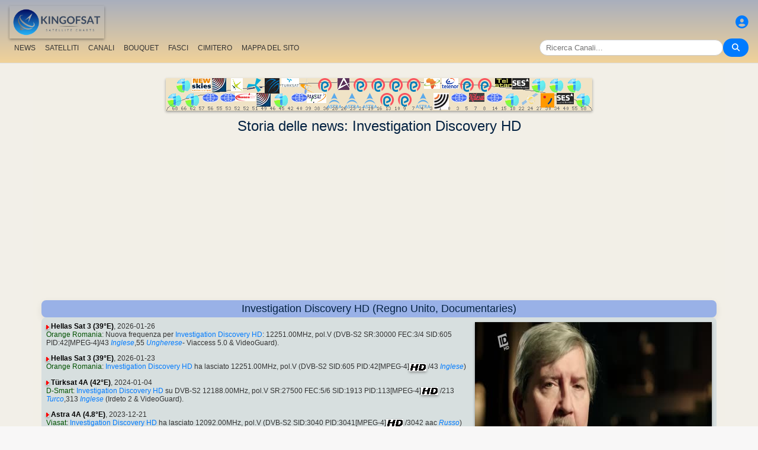

--- FILE ---
content_type: text/html; charset=UTF-8
request_url: https://it.kingofsat.net/channelhistory.php?ch=12598
body_size: 7475
content:
<!DOCTYPE html>
<html>
<head>
<meta charset="UTF-8">
<meta name="viewport" content="width=device-width, initial-scale=1">
<meta name="Author" content="kingofsat">
<meta name="Description" content="Indice europeo della scanalatura della televisione satellite">
<meta name="KeyWords" content="satellite,tv,news,update,television,dvb,dvb-s2,dvb-s2x,hd,4k,feed,hotbird,canalsat,sky,nova,digital,ntl,videoguard,cryptoworks,mediaguard,viaccess,nagravision,irdeto,biss,radio,listing,astra,eutelsat,intelsat,image,zapping,video,hispasat">
<title>Storia delle news - KingOfSat</title>

<link rel="SHORTCUT ICON" href="/kingofsat_icon.png" />
<link rel="alternate" type="application/rss+xml" title="KingOfSat : Gli aggiornamenti più recenti" href="/rssnews.php" />
<link rel="alternate" type="application/rss+xml" title="KingOfSat : Canali temporaneamente in chiaro" href="/rss-tempfta.php" />

<link rel="stylesheet" href="/kos.css?600" type="text/css" />
<link rel="stylesheet" href="/fontawesome-free-6.7.2-web/css/all.min.css">
<link rel="stylesheet" href="/css/footable.core.min.css" type="text/css" />
<link rel="stylesheet" href="/css/footable.metro.min.css" type="text/css" />

<script src="/js/jquery3.7.1.min.js"></script>
<script src="/js/jquery-ui.min.js"></script>
<script src="/js/footable.min.js" type="text/javascript"></script>
<script src="/js/footable.sort.min.js" type="text/javascript"></script>
<!-- Google tag (gtag.js) -->
<script async src="https://www.googletagmanager.com/gtag/js?id=G-RXJ0W0F4BD"></script>
<script>
  window.dataLayer = window.dataLayer || [];
  function gtag(){dataLayer.push(arguments);}
  gtag('js', new Date());

  gtag('config', 'G-RXJ0W0F4BD');
</script>
<!-- Google Tag Manager -->
<script>(function(w,d,s,l,i){w[l]=w[l]||[];w[l].push({'gtm.start':
new Date().getTime(),event:'gtm.js'});var f=d.getElementsByTagName(s)[0],
j=d.createElement(s),dl=l!='dataLayer'?'&l='+l:'';j.async=true;j.src=
'https://www.googletagmanager.com/gtm.js?id='+i+dl;f.parentNode.insertBefore(j,f);
})(window,document,'script','dataLayer','GTM-P6FD74RF');</script>
<!-- End Google Tag Manager -->
<script src="/js/kos.js" type="text/javascript"></script>
</head>
<body>
  <!-- Google Tag Manager (noscript) -->
<noscript><iframe src="https://www.googletagmanager.com/ns.html?id=GTM-P6FD74RF"
height="0" width="0" style="display:none;visibility:hidden"></iframe></noscript>
<!-- End Google Tag Manager (noscript) -->
 
    <div class="lightbox" id="lightbox">
    <img id="lightbox-img" alt="Image en plein écran">
  </div>

<script async src="https://pagead2.googlesyndication.com/pagead/js/adsbygoogle.js?client=ca-pub-0084964341437501"
     crossorigin="anonymous"></script><!-- !PAGE CONTENT! -->


  <header class="header">
    <div class="logo"><a href="index.php"><img src="/koslogo2.png" style="width: 160px; height: auto; padding:5px;"></a></div>
    <div class="user-icon">
        <a href="prefs" title="Definisci o cambia il tuo profilo personale"><i class="fas fa-user-circle"></i></a></div>

    <div class="nav-container">
      <nav class="nav-menu">
                <a href="news">NEWS</a>
                <a href="satellites">SATELLITI</a>
                <a href="lists">CANALI</a>
                <a href="packages">BOUQUET</a>
                <a href="beams">FASCI</a>
                <a href="cemetery">CIMITERO</a>
                <a href="#menu">MAPPA DEL SITO</a>
      </nav>
      <div class="search-container">
        <input type="text" id="q" class="search-bar" placeholder="Ricerca Canali..."><button><i class="fas fa-search"></i></button>
      </div>
    </div>
  </header>



<div class="layout">
<div class="main-content">

  <div class="head">
    <div class="satlist">
        <MAP NAME="menu" id="textDiv"><AREA SHAPE="rect" COORDS="3,25,27,50" HREF="pos-68.5E" title="Intelsat 20 (IS-20) (68.5&deg;E)"><AREA SHAPE="rect" COORDS="18,0,42,25" HREF="pos-66E" title="Intelsat 17 (66.0&deg;E)"><AREA SHAPE="rect" COORDS="33,25,57,50" HREF="pos-62E" title="Intelsat 39 (62.0&deg;E)"><AREA SHAPE="rect" COORDS="44,0,76,23" HREF="pos-57E" title="NSS 12 (57.0&deg;E)"><AREA SHAPE="rect" COORDS="61,25,89,41" HREF="pos-56E" title="Express AT1 (56.0&deg;E)"><AREA SHAPE="rect" COORDS="78,0,102,23" HREF="pos-55E" title="Yamal 402 (55.0&deg;E)"><AREA SHAPE="rect" COORDS="91,25,119,41" HREF="pos-53E" title="Express AM6 (53.0&deg;E)"><AREA SHAPE="rect" COORDS="110,0,130,22" HREF="pos-52.5E" title="Yahsat 1A (52.5&deg;E)"><AREA SHAPE="rect" COORDS="117.5,25,152.5,39" HREF="pos-52E" title="TurkmenÄlem / MonacoSat (52.0&deg;E)"><AREA SHAPE="rect" COORDS="137,0,163,24" HREF="pos-51.5E" title="Belintersat 1 (51.5&deg;E)"><AREA SHAPE="rect" COORDS="153,25,177,48" HREF="pos-49E" title="Yamal 601 (49.0&deg;E)"><AREA SHAPE="rect" COORDS="167.5,0,192.5,26" HREF="pos-46E" title="Azerspace-1 (46.0&deg;E)"><AREA SHAPE="rect" COORDS="183,25,207,50" HREF="pos-45E" title="Intelsat 38 (45.0&deg;E)"><AREA SHAPE="rect" COORDS="195,0,225,15" HREF="pos-42E" title="Turksat 3A / Türksat 4A / Turksat 5B / Turksat 6A (42.0&deg;E)"><AREA SHAPE="rect" COORDS="211,25,239,41" HREF="pos-40E" title="Express AM 7 (40.0&deg;E)"><AREA SHAPE="rect" COORDS="227.5,0,252.5,27" HREF="pos-39E" title="Hellas Sat 3 / Hellas Sat 4 (39.0&deg;E)"><AREA SHAPE="rect" COORDS="238.5,25,271.5,42" HREF="pos-38E" title="Paksat 1R / Paksat MM1R (38.0&deg;E)"><AREA SHAPE="rect" COORDS="257.5,0,282.5,23" HREF="pos-36E" title="Eutelsat 36D / Express AMU1 (36.0&deg;E)"><AREA SHAPE="rect" COORDS="272.5,25,297.5,51" HREF="pos-28.2E" title="Astra 2E / Astra 2F / Astra 2G (28.2&deg;E)"><AREA SHAPE="rect" COORDS="290,0,310,20" HREF="pos-26E" title="Badr 4 / Badr 5 / Badr 7 / Badr 8 / Es'hail 2 (26.0&deg;E)"><AREA SHAPE="rect" COORDS="302.5,25,327.5,51" HREF="pos-23.5E" title="Astra 3B / Astra 3C (23.5&deg;E)"><AREA SHAPE="rect" COORDS="317.5,0,342.5,23" HREF="pos-21.6E" title="Eutelsat 21B (21.6&deg;E)"><AREA SHAPE="rect" COORDS="332.5,25,357.5,51" HREF="pos-19.2E" title="Astra 1M / Astra 1N / Astra 1P (19.2&deg;E)"><AREA SHAPE="rect" COORDS="347.5,0,372.5,23" HREF="pos-16E" title="Eutelsat 16A (16.0&deg;E)"><AREA SHAPE="rect" COORDS="362.5,25,387.5,48" HREF="pos-13E" title="Hot Bird 13F / Hot Bird 13G (13.0&deg;E)"><AREA SHAPE="rect" COORDS="377.5,0,402.5,23" HREF="pos-10E" title="Eutelsat 10B (10.0&deg;E)"><AREA SHAPE="rect" COORDS="392.5,25,417.5,48" HREF="pos-9E" title="Eutelsat 9B (9.0&deg;E)"><AREA SHAPE="rect" COORDS="407.5,0,432.5,23" HREF="pos-7E" title="Eutelsat 7B / Eutelsat 7C (7.0&deg;E)"><AREA SHAPE="rect" COORDS="422.5,25,447.5,51" HREF="pos-4.8E" title="Astra 4A / SES 5 (4.8&deg;E)"><AREA SHAPE="rect" COORDS="436.5,0,463.5,18" HREF="pos-3E" title="Eutelsat 3B / Rascom QAF 1R (3.0&deg;E)"><AREA SHAPE="rect" COORDS="452,25,478,53" HREF="pos-1.9E" title="BulgariaSat (1.9&deg;E)"><AREA SHAPE="rect" COORDS="466,0,494,18" HREF="pos-0.8W" title="Intelsat 10-02 / Thor 5 / Thor 6 / Thor 7 (0.8&deg;W)"><AREA SHAPE="rect" COORDS="481,25,509,41" HREF="pos-3W" title="ABS-3A (3.0&deg;W)"><AREA SHAPE="rect" COORDS="497.5,0,522.5,23" HREF="pos-5W" title="Eutelsat 5 West B (5.0&deg;W)"><AREA SHAPE="rect" COORDS="512,25,538,40" HREF="pos-7W" title="Eutelsat 7 West A / Nilesat 102 / Nilesat 201 / Nilesat 301 (7.0&deg;W)"><AREA SHAPE="rect" COORDS="527.5,0,552.5,23" HREF="pos-8W" title="Eutelsat 8 West B / Eutelsat 8 West D (8.0&deg;W)"><AREA SHAPE="rect" COORDS="541,25,569,41" HREF="pos-14W" title="Express AM 8 (14.0&deg;W)"><AREA SHAPE="rect" COORDS="556,0,584,15" HREF="pos-15W" title="Telstar 12 Vantage (15.0&deg;W)"><AREA SHAPE="rect" COORDS="573,25,597,50" HREF="pos-18W" title="Intelsat 37e (18.0&deg;W)"><AREA SHAPE="rect" COORDS="585.5,0,614.5,19" HREF="pos-22W" title="SES 4 (22.0&deg;W)"><AREA SHAPE="rect" COORDS="601,25,629,46" HREF="pos-24.5W" title="AlComSat 1 (24.5&deg;W)"><AREA SHAPE="rect" COORDS="618,0,642,25" HREF="pos-27.5W" title="Intelsat 901 (27.5&deg;W)"><AREA SHAPE="rect" COORDS="633.5,25,656.5,50" HREF="pos-30W" title="Hispasat 30W-5 / Hispasat 30W-6 (30.0&deg;W)"><AREA SHAPE="rect" COORDS="648,0,672,25" HREF="pos-34.5W" title="Intelsat 35 (34.5&deg;W)"><AREA SHAPE="rect" COORDS="660.5,25,689.5,44" HREF="pos-40.5W" title="SES-6 (40.5&deg;W)"><AREA SHAPE="rect" COORDS="678,0,702,25" HREF="pos-55.5W" title="Intelsat 34 (55.5&deg;W)"><AREA SHAPE="rect" COORDS="693,25,717,50" HREF="pos-58W" title="Intelsat 21 (58.0&deg;W)">
</MAP><IMG SRC="/satlogos/menu.png?1769457238" BORDER=0 WIDTH=720 HEIGHT=55 USEMAP="#menu">
    </div>
    <p>
  </div>
  
    <div class="w3-center"><h1> Storia delle news: Investigation Discovery HD</h1></div>

<script async src="https://pagead2.googlesyndication.com/pagead/js/adsbygoogle.js?client=ca-pub-0084964341437501"
     crossorigin="anonymous"></script>
<!-- responsive_top -->
<ins class="adsbygoogle"
     style="display:block"
     data-ad-client="ca-pub-0084964341437501"
     data-ad-slot="6730531059"
     data-ad-format="auto"
     data-full-width-responsive="true"></ins>
<script>
     (adsbygoogle = window.adsbygoogle || []).push({});
</script>
<h4>Investigation Discovery HD (Regno Unito, Documentaries)</h4>
<div class="section">
<div class="w3-right w3-hover-opacity" style="width:40%;max-width:400px">
      <img src="/jpg/id-hd.jpg" border=1 alt="Investigation Discovery HD" title="" width="100%"  onerror="this.src='/Snow.gif'">
    </div><p><img src="/sup.gif">&nbsp;<a href="sat-hellas3" class="bld">Hellas Sat 3 (39&deg;E)</a>, 2026-01-26<br><a class="bq" href="pack-orangeromania">Orange Romania</a>: Nuova frequenza per <A class="A3" HREF="detail-id-hd">Investigation Discovery HD</A>: 12251.00MHz, pol.V (DVB-S2   SR:30000 FEC:3/4 SID:605 PID:42[MPEG-4]/43<a title="eng"> <i>Inglese</i></a>,55<a title="hun"> <i>Ungherese</i></a>- Viaccess 5.0 & VideoGuard). </ul></ul><p><img src="/sup.gif">&nbsp;<a href="sat-hellas3" class="bld">Hellas Sat 3 (39&deg;E)</a>, 2026-01-23<br><a class="bq" href="pack-orangeromania">Orange Romania</a>: <A class="A3" HREF="detail-id-hd">Investigation Discovery HD</A> ha lasciato 12251.00MHz, pol.V (DVB-S2  SID:605 PID:42[MPEG-4]<a title="Alta Definizione"><img src="/hd.gif"></a> /43<a title="eng"> <i>Inglese</i></a>)</ul></ul><p><img src="/sup.gif">&nbsp;<a href="sat-turksat4a" class="bld">Türksat 4A (42&deg;E)</a>, 2024-01-04<br><a class="bq" href="pack-dsmart">D-Smart</a>: <A class="A3" HREF="detail-id-hd">Investigation Discovery HD</A> su DVB-S2  12188.00MHz, pol.V SR:27500 FEC:5/6 SID:1913 PID:113[MPEG-4]<a title="Alta Definizione"><img src="/hd.gif"></a> /213<a title="tur"> <i>Turco</i></a>,313<a title="eng"> <i>Inglese</i></a> (Irdeto 2 & VideoGuard). </ul></ul><p><img src="/sup.gif">&nbsp;<a href="sat-astra4" class="bld">Astra 4A (4.8&deg;E)</a>, 2023-12-21<br><a class="bq" href="pack-viasat">Viasat</a>: <A class="A3" HREF="detail-id-hd">Investigation Discovery HD</A> ha lasciato 12092.00MHz, pol.V (DVB-S2  SID:3040 PID:3041[MPEG-4]<a title="Alta Definizione"><img src="/hd.gif"></a> /3042 aac<a title="rus"> <i>Russo</i></a>)</ul></ul><p><img src="/sup.gif">&nbsp;<a href="sat-hb9" class="bld">Hot Bird 13C (50.2&deg;W)</a>, 2022-09-06<br><a class="bq" href="pack-orangepl">Orange Polska</a> & <a class="bq" href="pack-ncplus">Platforma Canal+</a> & <a class="bq" href="pack-polsat">Polsat Box</a>: <A class="A3" HREF="detail-id-hd">Investigation Discovery HD</A> ha lasciato 11449.00MHz, pol.H (DVB-S2  SID:15003 PID:162[MPEG-4]<a title="Alta Definizione"><img src="/hd.gif"></a> /88<a title="AC3 (Dolby Digital 5.1)"><img src="/dd51.gif"></a><a title="pol"> <i>Polacco</i></a>,89<a title="AC3 (Dolby Digital 5.1)"><img src="/dd51.gif"></a><a title="eng"> <i>Inglese</i></a>,90<a title="AC3 (Dolby Digital 5.1)"><img src="/dd51.gif"></a><a title="pol"> <i>Polacco</i></a>)</ul></ul><p><img src="/sup.gif">&nbsp;<a href="sat-hellas3" class="bld">Hellas Sat 3 (39&deg;E)</a>, 2022-07-07<br><a class="bq" href="pack-dolcetv">Dolce TV</a> & <a class="bq" href="pack-orangeromania">Orange Romania</a>: Nuova frequenza per <A class="A3" HREF="detail-id-hd">Investigation Discovery HD</A>: 12250.00MHz, pol.V (DVB-S2   SR:30000 FEC:3/4 SID:605 PID:42[MPEG-4]/43<a title="eng"> <i>Inglese</i></a>- Viaccess 5.0 & VideoGuard). </ul></ul><p><img src="/sup.gif">&nbsp;<a href="sat-eb9b" class="bld">Eutelsat 9B (9&deg;E)</a>, 2022-05-27<br><A class="A3" HREF="detail-id-hd">Investigation Discovery HD</A> ha lasciato 11919.00MHz, pol.V (DVB-S2  SID:1 PID:111[MPEG-4]<a title="Alta Definizione"><img src="/hd.gif"></a> /121<a title="eng"> <i>Inglese</i></a>)</ul></ul><p><img src="/sup.gif">&nbsp;<a href="sat-eb9b" class="bld">Eutelsat 9B (9&deg;E)</a>, 2022-05-18<br>Un nuovo canale in DVB-S2 : <A class="A3" HREF="detail-id-hd">Investigation Discovery HD</A> (Regno Unito), su 11919.00MHz, pol.V SR:30000 FEC:3/4 SID:1 PID:111[MPEG-4]<a title="Alta Definizione"><img src="/hd.gif"></a> /121<a title="eng"> <i>Inglese</i></a> - Viaccess 5.0 & Viaccess 6.0. </ul></ul><p><img src="/sup.gif">&nbsp;<a href="sat-astra4" class="bld">Astra 4A (4.8&deg;E)</a>, 2021-10-18<br><a class="bq" href="pack-viasat">Viasat</a>: <A class="A3" HREF="detail-id-hd">Investigation Discovery HD</A> è ora codificato in VeriMatrix (12092.00MHz, pol.V SR:30000 FEC:2/3 SID:3040 PID:3041[MPEG-4]<a title="Alta Definizione"><img src="/hd.gif"></a> /3042 aac<a title="rus"> <i>Russo</i></a>). <br><a class="bq" href="pack-viasat">Viasat</a>: <A class="A3" HREF="detail-id-hd">Investigation Discovery HD</A> (Regno Unito) è ora trasmesso liberamente nell&acute;etere (12092.00MHz, pol.V SR:30000 FEC:2/3 SID:3040 PID:3041[MPEG-4]<a title="Alta Definizione"><img src="/hd.gif"></a> /3042 aac<a title="rus"> <i>Russo</i></a>). </ul></ul><p><img src="/sup.gif">&nbsp;<a href="sat-eb9b" class="bld">Eutelsat 9B (9&deg;E)</a>, 2021-08-01<br><a class="bq" href="pack-joyne">Joyne</a>: <A class="A3" HREF="detail-id-hd">Investigation Discovery HD</A> ha lasciato 12073.00MHz, pol.V (DVB-S2  SID:403 PID:1301[MPEG-4]<a title="Alta Definizione"><img src="/hd.gif"></a> /1302<a title="ned"> <i>Olandese</i></a>,1303<a title="ned"> <i>Olandese</i></a>,1321<a title="AC3 (Dolby Digital 5.1)"><img src="/dd51.gif"></a><a title="ned"> <i>Olandese</i></a>)</ul></ul><p><img src="/sup.gif">&nbsp;<a href="sat-belintersat1" class="bld">Belintersat 1 (51.5&deg;E)</a>, 2021-01-08<br><a class="bq" href="pack-fotelka">Fotelka.tv</a>: <A class="A3" HREF="detail-id-hd">Investigation Discovery HD</A> ha lasciato 11230.00MHz, pol.H (DVB-S2  SID:99 PID:1991[MPEG-4]<a title="Alta Definizione"><img src="/hd.gif"></a> /1992)</ul></ul><p><img src="/sup.gif">&nbsp;<a href="sat-astra4" class="bld">Astra 4A (4.8&deg;E)</a>, 2020-12-29<br><a class="bq" href="pack-viasat">Viasat</a>: Un nuovo canale in DVB-S2 : <A class="A3" HREF="detail-id-hd">Investigation Discovery HD</A> (Regno Unito), su 12092.00MHz, pol.V SR:30000 FEC:2/3 SID:3040 PID:3041[MPEG-4]<a title="Alta Definizione"><img src="/hd.gif"></a> /3042 aac<a title="rus"> <i>Russo</i></a> - VeriMatrix. </ul></ul><p><img src="/sup.gif">&nbsp;<a href="sat-astra3b" class="bld">Astra 3B (23.5&deg;E)</a>, 2020-12-18<br><A class="A3" HREF="detail-id-hd">Investigation Discovery HD</A> è stato temporaneamente in chiaro su 12402.00MHz, pol.V SR:30000 FEC:3/4 SID:20132 PID:1321[MPEG-4]<a title="Alta Definizione"><img src="/hd.gif"></a> /1322<a title="eng"> <i>Inglese</i></a> (Conax). </ul></ul><p><img src="/sup.gif">&nbsp;<a href="sat-astra3b" class="bld">Astra 3B (23.5&deg;E)</a>, 2020-12-17<br><A class="A3" HREF="detail-id-hd">Investigation Discovery HD</A> (Regno Unito) è ora trasmesso liberamente nell&acute;etere (12402.00MHz, pol.V SR:30000 FEC:3/4 SID:20132 PID:1321[MPEG-4]<a title="Alta Definizione"><img src="/hd.gif"></a> /1322<a title="eng"> <i>Inglese</i></a>). </ul></ul><p><img src="/sup.gif">&nbsp;<a href="sat-bulgariasat" class="bld">BulgariaSat (1.9&deg;E)</a>, 2020-10-06<br>Un nuovo canale in DVB-S2 : <A class="A3" HREF="detail-id-hd">Investigation Discovery HD</A> (Regno Unito), su 12072.00MHz, pol.H SR:30000 FEC:2/3 SID:613 PID:2065[H.265]<a title="Alta Definizione"><img src="/hd.gif"></a> /2066<a title="bul"> <i>Bulgaro</i></a>,2068 aac<a title="bul"> <i>Bulgaro</i></a> - BulCrypt. </ul></ul><p><img src="/sup.gif">&nbsp;<a href="sat-turksat4a" class="bld">Türksat 4A (42&deg;E)</a>, 2020-10-02<br><a class="bq" href="pack-dsmart">D-Smart</a>: Nuova frequenza per <A class="A3" HREF="detail-id-hd">Investigation Discovery HD</A>: 11789.00MHz, pol.H (DVB-S2   SR:20000 FEC:3/4 SID:16003 PID:4653[MPEG-4]<a title="Alta Definizione"><img src="/hd.gif"></a> /4753<a title="tur"> <i>Turco</i></a>,4853- Irdeto 2). </ul></ul><p><img src="/sup.gif">&nbsp;<a href="sat-belintersat1" class="bld">Belintersat 1 (51.5&deg;E)</a>, 2020-05-11<br><a class="bq" href="pack-fotelka">Fotelka.tv</a>: <A class="A3" HREF="detail-id-hd">Investigation Discovery HD</A> è stato temporaneamente in chiaro su 11230.00MHz, pol.H SR:45000 FEC:8/9 SID:99 PID:1991[MPEG-4]<a title="Alta Definizione"><img src="/hd.gif"></a> /1992 (Panaccess). </ul></ul><p><img src="/sup.gif">&nbsp;<a href="sat-hispasat1e" class="bld">Hispasat 30W-5 (30&deg;W)</a>, 2020-04-18<br><a class="bq" href="pack-fotelka">Fotelka.tv</a>: <A class="A3" HREF="detail-id-hd">Investigation Discovery HD</A> ha lasciato 11771.00MHz, pol.V (DVB-S2  SID:99 PID:1991[MPEG-4]<a title="Alta Definizione"><img src="/hd.gif"></a> /1992<a title="cze"> <i>Ceco</i></a>)</ul></ul><p><img src="/sup.gif">&nbsp;<a href="sat-belintersat1" class="bld">Belintersat 1 (51.5&deg;E)</a>, 2020-04-15<br><a class="bq" href="pack-fotelka">Fotelka.tv</a>: Un nuovo canale in DVB-S2 : <A class="A3" HREF="detail-id-hd">Investigation Discovery HD</A> (Regno Unito), su 11230.00MHz, pol.H SR:45000 FEC:8/9 SID:99 PID:1991[MPEG-4]<a title="Alta Definizione"><img src="/hd.gif"></a> /1992 - In chiaro - FTA. </ul></ul><p><img src="/sup.gif">&nbsp;<a href="sat-hispasat1e" class="bld">Hispasat 30W-5 (30&deg;W)</a>, 2020-03-12<br><a class="bq" href="pack-fotelka">Fotelka.tv</a>: <A class="A3" HREF="detail-id-hd">Investigation Discovery HD</A> ha lasciato 11891.00MHz, pol.V (DVB-S2  SID:99 PID:1991[MPEG-4]<a title="Alta Definizione"><img src="/hd.gif"></a> /1992<a title="AC3 (Dolby Digital 5.1)"><img src="/dd51.gif"></a><a title="cze"> <i>Ceco</i></a>)</ul></ul><p><img src="/sup.gif">&nbsp;<a href="sat-hispasat1e" class="bld">Hispasat 30W-5 (30&deg;W)</a>, 2020-03-01<br><a class="bq" href="pack-fotelka">Fotelka.tv</a>: <A class="A3" HREF="detail-id-hd">Investigation Discovery HD</A> (Regno Unito) è ora trasmesso liberamente nell&acute;etere (11891.00MHz, pol.V SR:30000 FEC:3/4 SID:99 PID:1991[MPEG-4]<a title="Alta Definizione"><img src="/hd.gif"></a> /1992<a title="AC3 (Dolby Digital 5.1)"><img src="/dd51.gif"></a><a title="cze"> <i>Ceco</i></a>). <br><a class="bq" href="pack-fotelka">Fotelka.tv</a>: <A class="A3" HREF="detail-id-hd">Investigation Discovery HD</A> (Regno Unito) è ora trasmesso liberamente nell&acute;etere (11771.00MHz, pol.V SR:30000 FEC:5/6 SID:99 PID:1991[MPEG-4]<a title="Alta Definizione"><img src="/hd.gif"></a> /1992<a title="cze"> <i>Ceco</i></a>). </ul></ul><p><img src="/sup.gif">&nbsp;<a href="sat-hispasat1e" class="bld">Hispasat 30W-5 (30&deg;W)</a>, 2020-02-27<br><a class="bq" href="pack-fotelka">Fotelka.tv</a>: Nuova frequenza per <A class="A3" HREF="detail-id-hd">Investigation Discovery HD</A>: 11771.00MHz, pol.V (DVB-S2   SR:30000 FEC:5/6 SID:99 PID:1991[MPEG-4]<a title="Alta Definizione"><img src="/hd.gif"></a> /1992<a title="cze"> <i>Ceco</i></a>- Panaccess). </ul></ul><p><img src="/sup.gif">&nbsp;<a href="sat-astra3b" class="bld">Astra 3B (23.5&deg;E)</a>, 2018-12-14<br>Un nuovo canale in DVB-S2 : <A class="A3" HREF="detail-id-hd">Investigation Discovery HD</A> (Regno Unito), su 12402.00MHz, pol.V SR:30000 FEC:3/4 SID:20132 PID:1321[MPEG-4]<a title="Alta Definizione"><img src="/hd.gif"></a> /1322<a title="eng"> <i>Inglese</i></a> - Conax. </ul></ul><p><img src="/sup.gif">&nbsp;<a href="sat-ew3c" class="bld">Eutelsat 16A (16&deg;E)</a>, 2018-02-10<br><a class="bq" href="pack-antiksat">Antik Sat</a>: <A class="A3" HREF="detail-id-hd">Investigation Discovery HD</A> su DVB-S2  11470.75MHz, pol.V SR:30000 FEC:5/6 SID:622 PID:1301[MPEG-4]<a title="Alta Definizione"><img src="/hd.gif"></a> /1322<a title="AC3 (Dolby Digital 5.1)"><img src="/dd51.gif"></a><a title="cze"> <i>Ceco</i></a>,1302<a title="eng"> <i>Inglese</i></a> (Conax). </ul></ul><p><img src="/sup.gif">&nbsp;<a href="sat-eb9b" class="bld">Eutelsat 9B (9&deg;E)</a>, 2017-08-19<br><a class="bq" href="pack-joyne">Joyne</a>: <A class="A3" HREF="detail-id-hd">Investigation Discovery HD</A> è stato temporaneamente in chiaro su 12073.00MHz, pol.V SR:30000 FEC:3/4 SID:403 PID:1301[MPEG-4]<a title="Alta Definizione"><img src="/hd.gif"></a> /1302<a title="ned"> <i>Olandese</i></a>,1303<a title="ned"> <i>Olandese</i></a>,1321<a title="AC3 (Dolby Digital 5.1)"><img src="/dd51.gif"></a><a title="ned"> <i>Olandese</i></a> (Conax). </ul></ul><p><img src="/sup.gif">&nbsp;<a href="sat-eb9b" class="bld">Eutelsat 9B (9&deg;E)</a>, 2017-08-18<br><a class="bq" href="pack-joyne">Joyne</a>: <A class="A3" HREF="detail-id-hd">Investigation Discovery HD</A> (Regno Unito) è ora trasmesso liberamente nell&acute;etere (12073.00MHz, pol.V SR:30000 FEC:3/4 SID:403 PID:1301[MPEG-4]<a title="Alta Definizione"><img src="/hd.gif"></a> /1302<a title="ned"> <i>Olandese</i></a>,1303<a title="ned"> <i>Olandese</i></a>,1321<a title="AC3 (Dolby Digital 5.1)"><img src="/dd51.gif"></a><a title="ned"> <i>Olandese</i></a>). </ul></ul><p><img src="/sup.gif">&nbsp;<a href="sat-eb9b" class="bld">Eutelsat 9B (9&deg;E)</a>, 2017-08-11<br><a class="bq" href="pack-joyne">Joyne</a>: Nuovo SR per <A class="A3" HREF="detail-id-hd">Investigation Discovery HD</A> su 12073.00MHz, pol.V:  SR:30000 ( FEC:3/4 SID:403 PID:1301[MPEG-4]<a title="Alta Definizione"><img src="/hd.gif"></a> /1302<a title="ned"> <i>Olandese</i></a>,1303<a title="ned"> <i>Olandese</i></a>,1321<a title="AC3 (Dolby Digital 5.1)"><img src="/dd51.gif"></a><a title="ned"> <i>Olandese</i></a> - Conax). </ul></ul><p><img src="/sup.gif">&nbsp;<a href="sat-eb9b" class="bld">Eutelsat 9B (9&deg;E)</a>, 2017-08-07<br><a class="bq" href="pack-joyne">Joyne</a>: <A class="A3" HREF="detail-id-hd">Investigation Discovery HD</A> è stato temporaneamente in chiaro su 12073.00MHz, pol.V SR:27500 FEC:5/6 SID:403 PID:1301[MPEG-4]<a title="Alta Definizione"><img src="/hd.gif"></a> /1302<a title="ned"> <i>Olandese</i></a>,1303<a title="ned"> <i>Olandese</i></a>,1321<a title="AC3 (Dolby Digital 5.1)"><img src="/dd51.gif"></a><a title="ned"> <i>Olandese</i></a> (Conax). </ul></ul><p><img src="/sup.gif">&nbsp;<a href="sat-eb9b" class="bld">Eutelsat 9B (9&deg;E)</a>, 2017-08-01<br><a class="bq" href="pack-joyne">Joyne</a>: Un nuovo canale in DVB-S2 : <A class="A3" HREF="detail-id-hd">Investigation Discovery HD</A> (Regno Unito), su 12073.00MHz, pol.V SR:27500 FEC:5/6 SID:403 PID:1301[MPEG-4]<a title="Alta Definizione"><img src="/hd.gif"></a> /1302<a title="ned"> <i>Olandese</i></a>,1303<a title="ned"> <i>Olandese</i></a>,1321<a title="AC3 (Dolby Digital 5.1)"><img src="/dd51.gif"></a><a title="ned"> <i>Olandese</i></a> - In chiaro - FTA. </ul></ul><p><img src="/sup.gif">&nbsp;<a href="sat-thor5" class="bld">Thor 5 (0.8&deg;W)</a>, 2015-05-11<br><a class="bq" href="pack-allente">Allente</a>: Un nuovo canale in DVB-S2 : <A class="A3" HREF="detail-id-hd">Investigation Discovery HD</A> (Regno Unito), su 11341.00MHz, pol.V SR:25000 FEC:3/4 SID:7173 PID:1287[MPEG-4]<a title="Alta Definizione"><img src="/hd.gif"></a> /3128<a title="eng"> <i>Inglese</i></a> - Conax. </ul></ul><p><img src="/sup.gif">&nbsp;<a href="sat-hb9" class="bld">Hot Bird 13C (50.2&deg;W)</a>, 2014-04-18<br><a class="bq" href="pack-polsat">Polsat Box</a> & <a class="bq" href="pack-ncplus">Platforma Canal+</a> & <a class="bq" href="pack-orangepl">Orange Polska</a>: Un nuovo canale in DVB-S2 : <A class="A3" HREF="detail-id-hd">Investigation Discovery HD</A> (Regno Unito), su 11449.00MHz, pol.H SR:27500 FEC:3/4 SID:15003 PID:162[MPEG-4]<a title="Alta Definizione"><img src="/hd.gif"></a> /88<a title="AC3 (Dolby Digital 5.1)"><img src="/dd51.gif"></a><a title="pol"> <i>Polacco</i></a>,89<a title="AC3 (Dolby Digital 5.1)"><img src="/dd51.gif"></a><a title="eng"> <i>Inglese</i></a> - Conax & Mediaguard 3 & Nagravision 3 & Viaccess 3.0. </div><p></div></div>

<footer id="menu">
<div class="container">

<table><tr><td><a href="index.php"><img src="/koslogo2.png" style="width: 150px; height: auto;"> Pagina iniziale</a>
</td></tr></table>
<p><p>
<div class="w3-row-padding">	
	<div class="w3-quarter w3-container w3-margin-bottom">
      <div class="w3-container">
        <p><a href="intro" title="Introduzione a KingOfSat">Introduzione / FAQ</a></p>
      </div>
    </div>
	<div class="w3-quarter w3-container w3-margin-bottom">
      <div class="w3-container">
        <p><a href="prefs" title="Definisci o aggiorna il tuo profilo personale"><img src="/profil.gif"><br> Definisci il tuo profilo </a></p>
      </div>
    </div>
	<div class="w3-quarter w3-container w3-margin-bottom">
      <div class="w3-container">
        <p><a href="contribution" title="KingOfSat charts update form"><img src="/edit.gif"><br> I Tuoi commenti / Aggiornamenti</a></p>
      </div>
    </div>
	<div class="w3-quarter w3-container w3-margin-bottom">
      <div class="w3-container">
        <p><a href="mailto:webmaster@kingofsat.net">Invia i tuoi commenti/suggerimenti a KingOfSat</a></p>
      </div>
    </div>
</div>
<div class="w3-row-padding">	
	<div class="w3-quarter w3-container w3-margin-bottom">
      <div class="w3-container">
        <p><a href="news"><img src="/news.gif"> Gli aggiornamenti più recenti (News)</a></p>
      </div>
    </div>
	<div class="w3-quarter w3-container w3-margin-bottom">
      <div class="w3-container">
        <p><a href="news-fta"><img src="/news.gif"> Gli aggiornamenti più recenti<br>(News, In chiaro - FTA)</a></p>
      </div>
    </div>
	<div class="w3-quarter w3-container w3-margin-bottom">
      <div class="w3-container">
        <p><a href="news13E"><img src="/news.gif"> Gli aggiornamenti più recenti (News, Hotbird 13&deg;E)</a></p>
      </div>
    </div>
	<div class="w3-quarter w3-container w3-margin-bottom">
      <div class="w3-container">
        <p><a href="news19.2E"><img src="/news.gif"> Gli aggiornamenti più recenti (News, Astra 19,2&deg;E)</a></p>
      </div>
    </div>
</div>
<div class="w3-row-padding">
	<div class="w3-quarter w3-container w3-margin-bottom">
      <div class="w3-container">
        <p><a HREF="new">[+] Aggiunte più recenti / variazioni</a></p>
      </div>
    </div>
	<div class="w3-quarter w3-container w3-margin-bottom">
      <div class="w3-container">
        <p><a HREF="removed">[-] Le eliminazioni più recenti</a></p>
      </div>
    </div>
	<div class="w3-quarter w3-container w3-margin-bottom">
      <div class="w3-container">
        <p><a href="tempfta" title="Canali temporaneamente in chiaro"><img src="/key.gif"> Canali temporaneamente in chiaro (9)</a></p>
      </div>
    </div>
	<div class="w3-quarter w3-container w3-margin-bottom">
      <div class="w3-container">
        <p><a HREF="search" title="Motore di Ricerca Canali"><i class="fa fa-search"></i> Ricerca Canali</a></p>
      </div>
    </div>
</div>
<div class="w3-row-padding">	
	<div class="w3-quarter w3-container w3-margin-bottom">
      <div class="w3-container">
        <p><a href="satellites" title="Elenco Satelliti"><b>Elenco Satelliti</b></a></p>
      </div>
    </div>
	<div class="w3-quarter w3-container w3-margin-bottom">
      <div class="w3-container">
        <p><a href="beams" title="Rapporti di ricezione per tutti i satelliti e beam">Rapporti di Ricezione</a></p>
      </div>
    </div>
	<div class="w3-quarter w3-container w3-margin-bottom">
      <div class="w3-container">
        <p><a href="lists" title="Elenco Canali">Elenco Canali</a></p>
      </div>
    </div>
	<div class="w3-quarter w3-container w3-margin-bottom">
      <div class="w3-container">
        <p><a href="packages" title="Bouquet"> Bouquet</a> (<a title="ita"> <i>Italiano</i></a><a class="menu" href="pack-rai"> - RAI</a><a class="menu" href="pack-mediaset"> - Mediaset</a><a class="menu" href="pack-skyitalia"> - Sky Italia</a><a class="menu" href="pack-tivusat"> - TivùSat</a>)
      </div>
    </div>
</div>
<div class="w3-row-padding">	
	<div class="w3-quarter w3-container w3-margin-bottom">
      <div class="w3-container">
        <p><a href="cemetery" title="Il Cimitero Dei Canali (canali non più trasmessi da satellite)">Il Cimitero Dei Canali</a></p>
      </div>
    </div>
	<div class="w3-quarter w3-container w3-margin-bottom">
      <div class="w3-container">
        <p><a href="missing" title="Immagini mancanti: I collaboratori sono benvenuti !">Le Immagini più Ricercate</a></p>
      </div>
    </div>
	<div class="w3-quarter w3-container w3-margin-bottom">
      <div class="w3-container">
        <p><a href="ultrahd"><img src="/ultrahd.gif"> Ultra High Definition TV Channels</a></p>
      </div>
    </div>
	<div class="w3-quarter w3-container w3-margin-bottom">
      <div class="w3-container">
        <p><a href="3dtv"><img src="/3dtv.gif"> Channels broadcasting in 3D</a></p>
      </div>
    </div>
</div>

<div class="w3-row-padding">	
	<div class="w3-quarter w3-container w3-margin-bottom">
      <div class="w3-container">
        <p><a title="ita"> <i>Italiano</i></a></p>
<li><a href="find2.php?cl=ita&amp;num_genre=3&amp;num_crypt=1&amp;ordre=freq">Categoria: Sport, In chiaro - FTA</a>
<li><a href="find2.php?cl=ita&amp;num_genre=8&amp;num_crypt=1&amp;ordre=freq">Categoria: News, In chiaro - FTA</a>
<li><a href="find2.php?cl=ita&amp;num_genre=7&amp;num_crypt=1&amp;ordre=freq">Categoria: Movies, In chiaro - FTA</a>

      </div>
    </div>
	<div class="w3-quarter w3-container w3-margin-bottom">
      <div class="w3-container">
        <p><a href="https://www.satelliweb.com/" target="_parent"><img src="/satelliweb.jpg" border=0></a>
        <li><a href="https://www.satelliweb.com/index.php?section=listingsf" target="_blank" title="Tabelle Feed e Frequenze">Frequenze Feed</a>
        <li><a href="https://www.satelliweb.com/index.php?section=livef" target="_blank" title="I feed più recenti sono descritti qui, con le schermate">I Feed più recenti</a>
        <li><a href="https://www.satelliweb.com/forum/" target="_blank" title="Forum sul mondo del Satellite in chiaro - FTA (pricipalmente in Francese)">Forum sul satellite FTA</a>
</p>
      </div>
    </div>
</div>
<h7>All contents on this site are protected by copyright and owned by KingOfSat, except contents shown in some screenshots that belong to their respective owners. Screenshots are only proposed to help illustrating, identifying and promoting corresponding TV channels. For all questions/remarks related to copyright, please contact KingOfSat webmaster.</h7>

<hr>
<a title="English" href="https://en.kingofsat.net/" target="_parent"><img src="/flags/en.png" alt="English" border=1 height=12 width=18></a> 
<a title="Fran&ccedil;ais" href="https://fr.kingofsat.net/" target="_parent"><img src="/flags/fr.png" alt="Fran&ccedil;ais" border=1 height=12 width=18></a> 
<a title="Dutch" href="https://nl.kingofsat.net/" target="_parent"><img src="/flags/nl.png" alt="Dutch" border=1 height=12 width=18></a> 
<a title="Deutsch" href="https://de.kingofsat.net/" target="_parent"><img src="/flags/de.gif" alt="Deutsch" border=1 height=12 width=18></a> 
<a title="Swedish" href="https://se.kingofsat.net/" target="_parent"><img src="/flags/se.gif" alt="Swedish" border=1 height=12 width=18></a> 
<a title="Norwegian (news only) - Translators are welcome!" href="https://no.kingofsat.net/" target="_parent"><img src="/flags/no.gif" alt="Norwegian (news only) - Translators are welcome!" border=1 height=12 width=18></a> 
<a title="Portuguese (news only) - Translators are welcome!" href="https://pt.kingofsat.net/" target="_parent"><img src="/flags/pt.gif" alt="Portuguese (news only) - Translators are welcome!" border=1 height=12 width=18></a> 
<a title="Espa&ntilde;ol" href="https://es.kingofsat.net/" target="_parent"><img src="/flags/es.png" alt="Espa&ntilde;ol" border=1 height=12 width=18></a> 
<a title="Italian" href="https://it.kingofsat.net/" target="_parent"><img src="/flags/it.gif" alt="Italian" border=1 height=12 width=18></a> 
<a title="Polish" href="https://pl.kingofsat.net/" target="_parent"><img src="/flags/pl.gif" alt="Polish" border=1 height=12 width=18></a> 
<a title="Czech (news only) - Translators are welcome!" href="https://cz.kingofsat.net/" target="_parent"><img src="/flags/cz.gif" alt="Czech (news only) - Translators are welcome!" border=1 height=12 width=18></a> 
<a title="Greek" href="https://gr.kingofsat.net/" target="_parent"><img src="/flags/gr.gif" alt="Greek" border=1 height=12 width=18></a> 
<a title="Suomi" href="https://fi.kingofsat.net/" target="_parent"><img src="/flags/fi.gif" alt="Suomi" border=1 height=12 width=18></a> 
<a title="Arabic" href="https://ar.kingofsat.net/" target="_parent"><img src="/flags/ar.gif" alt="Arabic" border=1 height=12 width=18></a> 
<a title="Turkish" href="https://tr.kingofsat.net/" target="_parent"><img src="/flags/tr.gif" alt="Turkish" border=1 height=12 width=18></a> 
<a title="Russian" href="https://ru.kingofsat.net/" target="_parent"><img src="/flags/ru.gif" alt="Russian" border=1 height=12 width=18></a> 
<a title="Serbo-Croatian / srpsko-hrvatski" href="https://sc.kingofsat.net/" target="_parent"><img src="/flags/sc.gif" alt="Serbo-Croatian / srpsko-hrvatski" border=1 height=12 width=18></a> 
<a title="Romanian" href="https://ro.kingofsat.net/" target="_parent"><img src="/flags/ro.png" alt="Romanian" border=1 height=12 width=18></a> 
<a title="Hungarian" href="https://hu.kingofsat.net/" target="_parent"><img src="/flags/hu.png" alt="Hungarian" border=1 height=12 width=18></a> 
<a title="Albanian" href="https://sq.kingofsat.net/" target="_parent"><img src="/flags/sq.gif" alt="Albanian" border=1 height=12 width=18></a> 

</div>
<br>
<table WIDTH=100% BORDER=0 ALIGN="CENTER" class="menu"><col span=2>
 <tr>
  <td WIDTH=50% ALIGN="left">2767 Zapper stanno navigando su KingOfSat.  </td>
  <td WIDTH=50% ALIGN="right">Copyright <a href="mailto:webmaster@kingofsat.net">KingOfSat</a>&nbsp;2026  </td>
 </tr>
</table>
</footer>

 </body>
</html>

--- FILE ---
content_type: text/html; charset=utf-8
request_url: https://www.google.com/recaptcha/api2/aframe
body_size: 264
content:
<!DOCTYPE HTML><html><head><meta http-equiv="content-type" content="text/html; charset=UTF-8"></head><body><script nonce="Jvdlah0VQW2iTFEnJmptSg">/** Anti-fraud and anti-abuse applications only. See google.com/recaptcha */ try{var clients={'sodar':'https://pagead2.googlesyndication.com/pagead/sodar?'};window.addEventListener("message",function(a){try{if(a.source===window.parent){var b=JSON.parse(a.data);var c=clients[b['id']];if(c){var d=document.createElement('img');d.src=c+b['params']+'&rc='+(localStorage.getItem("rc::a")?sessionStorage.getItem("rc::b"):"");window.document.body.appendChild(d);sessionStorage.setItem("rc::e",parseInt(sessionStorage.getItem("rc::e")||0)+1);localStorage.setItem("rc::h",'1769867970881');}}}catch(b){}});window.parent.postMessage("_grecaptcha_ready", "*");}catch(b){}</script></body></html>